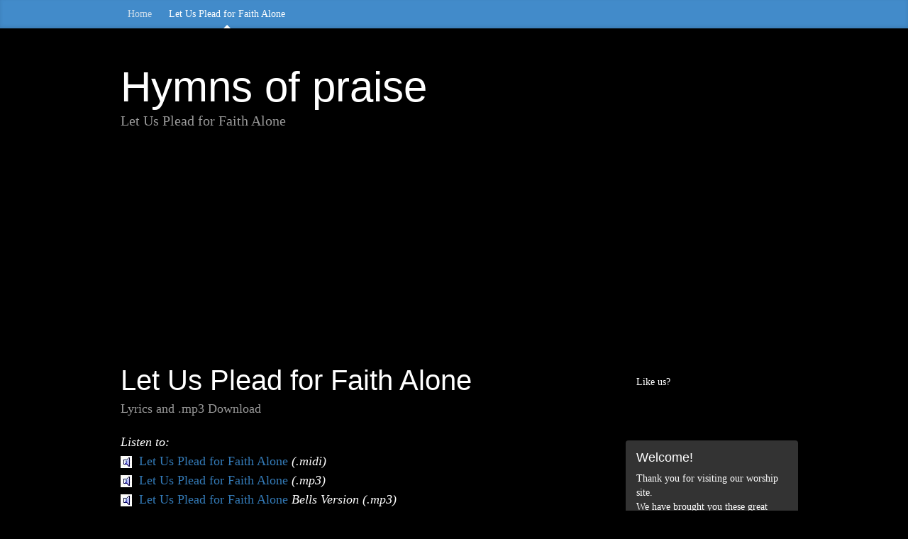

--- FILE ---
content_type: text/html; charset=UTF-8
request_url: https://www.mostfreebies.com/Hymns/Praise/lyrics/LetUsPleadforFaithAlone.php
body_size: 10384
content:

<!DOCTYPE html>
<html lang="en">
  <head>
    <meta charset="utf-8">
    <meta http-equiv="X-UA-Compatible" content="IE=edge">
    <meta name="viewport" content="width=device-width, initial-scale=1">
    <!-- The above 3 meta tags *must* come first in the head; any other head content must come *after* these tags -->
    <meta name="description" content="Lyrics and .mp3 for Let Us Plead for Faith Alone">
    <meta name="keywords" content="Let Us Plead for Faith Alone, Free music, Catholic hymns, Hymns, Downloadable mp3, Scripture Songs, Christian Songs, Songs of praise, MIDI music, mp3, free Christian music, free worship music, Christian Hymns">

    <meta name="author" content="">
    <link rel="icon" href="favicon.ico">

    <title>Let Us Plead for Faith Alone</title>

    <!-- Bootstrap core CSS -->
    <link href="css/bootstrap.min.css" rel="stylesheet">

    <!-- Custom styles for this template -->
    <link href="blog.css" rel="stylesheet">

    <!-- Just for debugging purposes. Don't actually copy these 2 lines! -->
    <!--[if lt IE 9]><script src="../../assets/js/ie8-responsive-file-warning.js"></script><![endif]-->
  <!--  <script src="../../assets/js/ie-emulation-modes-warning.js"></script>-->

    <!-- HTML5 shim and Respond.js for IE8 support of HTML5 elements and media queries -->
    <!--[if lt IE 9]>
      <script src="https://oss.maxcdn.com/html5shiv/3.7.2/html5shiv.min.js"></script>
      <script src="https://oss.maxcdn.com/respond/1.4.2/respond.min.js"></script>
    <![endif]-->
  </head>

  <body>

    <div class="blog-masthead">
      <div class="container">
        <nav class="blog-nav">          
          <a class="blog-nav-item" href="https://www.mostfreebies.com/Hymns/Hymns.php">Home</a>
          <a class="blog-nav-item active" href="LetUsPleadforFaithAlone.php">Let Us Plead for Faith Alone</a>
        </nav>
      </div>
    </div>

    <div class="container">

      <div class="blog-header">
        <h1 class="blog-title">Hymns of praise</h1>
        <p class="lead blog-description">Let Us Plead for Faith Alone</p>
        <p>
        <script async src="//pagead2.googlesyndication.com/pagead/js/adsbygoogle.js"></script>
<!-- MF Hymns 2 -->
<ins class="adsbygoogle"
     style="display:block"
     data-ad-client="ca-pub-6584686515055812"
     data-ad-slot="5021371644"
     data-ad-format="auto"></ins>
<script>
(adsbygoogle = window.adsbygoogle || []).push({});
</script>        </p>
      </div>

      <div class="row">

        <div class="col-sm-8 blog-main">

          <div class="blog-post">
            <h2 class="blog-post-title">Let Us Plead for Faith Alone</h2>
            <p class="blog-post-meta">Lyrics and .mp3 Download</p>

            <p>
            <em>Listen to:</em><br/>
            <a target="_blank" href="../midifile/LetUsPleadforFaithAlone.mid"><img border="0" src="listen.jpg"/>&nbsp;&nbsp;Let Us Plead for Faith Alone</a> <em>(.midi)</em><br/><a target="_blank" href="../mp3file/LetUsPleadforFaithAlone.mp3"><img border="0" src="listen.jpg"/>&nbsp;&nbsp;Let Us Plead for Faith Alone</a> <em>(.mp3)</em><br/><a target="_blank" href="../mp3file/LetUsPleadforFaithAloneBells.mp3"><img border="0" src="listen.jpg"/>&nbsp;&nbsp;Let Us Plead for Faith Alone</a> <em> Bells Version (.mp3)</em>            </p>
            <hr>
            
            <blockquote><p>1.	Let us plead for faith alone, 
	faith which by our works is shown; 
	God it is who justifies, 
	only faith the grace applies.</p></blockquote><blockquote><p>2.	Active faith that lives within, 
	conquers hell and death and sin, 
	hallows whom it first made whole, 
	forms the Savior in the soul.</p></blockquote><blockquote><p>3.	Let us for this faith contend, 
	sure salvation is the end; 
	heaven already is begun, 
	everlasting life is won.</p></blockquote><blockquote><p>4.	Only let us persevere 
	till we see our Lord appear, 
	never from the Rock remove, 
	saved by faith which works by love.</p></blockquote>            
              <p class="blog-post-meta">Words by: Charles Wesley 
              <br/>Music by: <i>Foundery Collection</i>              <br/> 
                             </p>                                   
          </div><!-- /.blog-post -->
        </div><!-- /.blog-main -->

        <div class="col-sm-3 col-sm-offset-1 blog-sidebar">
        
          <div class="sidebar-module"> 
           Like us?<br/>            
          	<iframe src="//www.facebook.com/plugins/like.php?href=http%3A%2F%2Fwww.mostfreebies.com%2FHymns%2FHymns.php&amp;width=155&amp;height=36&amp;colorscheme=dark&amp;layout=button_count&amp;action=like&amp;show_faces=true&amp;send=true" scrolling="no" frameborder="0" style="border:none; overflow:hidden; width:155px; height:36px;" allowTransparency="true"></iframe>                  
          </div>
          
          <div class="sidebar-module sidebar-module-inset">
            <h4>Welcome!</h4>
            <p>
            Thank you for visiting our worship site. 
            <br/>
            We have brought you these great hymns of the faith so you can worship and grow closer to the Lord.
            <br/>
             Please tell your friends. There are hundreds of wonderful public domain hymns available free here for your edification.
            <br/>God bless you as you enter His presence.
            </p> 
          </div>
          
          <div class="sidebar-module">                             
          <script async src="//pagead2.googlesyndication.com/pagead/js/adsbygoogle.js"></script>
<!-- MF Hymns 2 -->
<ins class="adsbygoogle"
     style="display:block"
     data-ad-client="ca-pub-6584686515055812"
     data-ad-slot="5021371644"
     data-ad-format="auto"></ins>
<script>
(adsbygoogle = window.adsbygoogle || []).push({});
</script><br/><a href="https://www.amazon.com/dp/B01LYDJW83?tag=mostfreebies-20&linkCode=osi&th=1&psc=1" rel="nofollow"> <img src="https://m.media-amazon.com/images/I/51bHWN588FL._SL160_.jpg" width="150" height="150" border="0"/></a><br/><a href="https://www.amazon.com/dp/B01LYDJW83?tag=mostfreebies-20&linkCode=osi&th=1&psc=1" rel="nofollow">Greatest Hymns, Vol. 1 & 2</a><br/><em>By: Selah</em><br/>          </div>
          
          <div class="sidebar-module">                                                                                                        
                        <h4>All Hymns</h4>
                                                                        
            <ol class="list-unstyled">
 
 <li><a href="https://www.mostfreebies.com/Hymns/Praise/lyrics/AbidewithMe.php">Abide with Me</a></li>
<br/><li><a href="https://www.mostfreebies.com/Hymns/Praise/lyrics/AChargetoKeepIHave.php">A Charge to Keep I Have</a></li>
<br/><li><a href="https://www.mostfreebies.com/Hymns/Praise/lyrics/AhHolyJesus.php">Ah, Holy Jesus</a></li>
<br/><li><a href="https://www.mostfreebies.com/Hymns/Praise/lyrics/AlasandDidMySaviorBleed.php">Alas! and Did My Savior Bleed</a></li>
<br/><li><a href="https://www.mostfreebies.com/Hymns/Praise/lyrics/AlasandDidMySaviorBleed2.php">Alas! and Did My Savior Bleed</a></li>
<br/><li><a href="https://www.mostfreebies.com/Hymns/Praise/lyrics/AllGloryLaudandHonor.php">All Glory, Laud, and Honor</a></li>
<br/><li><a href="https://www.mostfreebies.com/Hymns/Praise/lyrics/AllHailthePowerofJesusName.php">All Hail the Power of Jesus' Name</a></li>
<br/><li><a href="https://www.mostfreebies.com/Hymns/Praise/lyrics/AllHailthePowerofJesusName2.php">All Hail the Power of Jesus' Name</a></li>
<br/><li><a href="https://www.mostfreebies.com/Hymns/Praise/lyrics/AllPeopleThatonEarthDoDwell.php">All People That on Earth Do Dwell</a></li>
<br/><li><a href="https://www.mostfreebies.com/Hymns/Praise/lyrics/AllPraisetoTheeforThouOKingDivine.php">All Praise to Thee, for Thou, O King Divine</a></li>
<br/><li><a href="https://www.mostfreebies.com/Hymns/Praise/lyrics/AllPraisetoTheeMyGodThisNight.php">All Praise to Thee, My God, This Night</a></li>
<br/><li><a href="https://www.mostfreebies.com/Hymns/Praise/lyrics/AllThingsBrightandBeautiful.php">All Things Bright and Beautiful</a></li>
<br/><li><a href="https://www.mostfreebies.com/Hymns/Praise/lyrics/AllThingsComeofThee.php">All Things Come of Thee</a></li>
<br/><li><a href="https://www.mostfreebies.com/Hymns/Praise/lyrics/AmazingGrace.php">Amazing Grace</a></li>
<br/><li><a href="https://www.mostfreebies.com/Hymns/Praise/lyrics/AmericaMyCountryTisofThee.php">America (My Country, 'Tis of Thee)</a></li>
<br/><li><a href="https://www.mostfreebies.com/Hymns/Praise/lyrics/AmericatheBeautiful.php">America the Beautiful</a></li>
<br/><li><a href="https://www.mostfreebies.com/Hymns/Praise/lyrics/AmIaSoldieroftheCross.php">Am I a Soldier of the Cross</a></li>
<br/><li><a href="https://www.mostfreebies.com/Hymns/Praise/lyrics/AMightyFortressIsOurGod.php">A Mighty Fortress Is Our God</a></li>
<br/><li><a href="https://www.mostfreebies.com/Hymns/Praise/lyrics/AndAreWeYetAlive.php">And Are We Yet Alive</a></li>
<br/><li><a href="https://www.mostfreebies.com/Hymns/Praise/lyrics/AndCanItBethatIShouldGain.php">And Can It Be that I Should Gain</a></li>
<br/><li><a href="https://www.mostfreebies.com/Hymns/Praise/lyrics/AngelsfromtheRealmsofGlory.php">Angels from the Realms of Glory</a></li>
<br/><li><a href="https://www.mostfreebies.com/Hymns/Praise/lyrics/AreYeAble.php">Are Ye Able</a></li>
<br/><li><a href="https://www.mostfreebies.com/Hymns/Praise/lyrics/AskYeWhatGreatThingIKnow.php">Ask Ye What Great Thing I Know</a></li>
<br/><li><a href="https://www.mostfreebies.com/Hymns/Praise/lyrics/AstheSunDothDailyRise.php">As the Sun Doth Daily Rise</a></li>
<br/><li><a href="https://www.mostfreebies.com/Hymns/Praise/lyrics/AwayinaManger.php">Away in a Manger</a></li>
<br/><li><a href="https://www.mostfreebies.com/Hymns/Praise/lyrics/BecauseThouHastSaid.php">Because Thou Hast Said</a></li>
<br/><li><a href="https://www.mostfreebies.com/Hymns/Praise/lyrics/BecometoUstheLivingBread.php">Become to Us the Living Bread</a></li>
<br/><li><a href="https://www.mostfreebies.com/Hymns/Praise/lyrics/BeneaththeCrossofJesus.php">Beneath the Cross of Jesus</a></li>
<br/><li><a href="https://www.mostfreebies.com/Hymns/Praise/lyrics/BePresentatOurTableLord.php">Be Present at Our Table, Lord</a></li>
<br/><li><a href="https://www.mostfreebies.com/Hymns/Praise/lyrics/BlessedAssurance.php">Blessed Assurance</a></li>
<br/><li><a href="https://www.mostfreebies.com/Hymns/Praise/lyrics/BlessedBetheName.php">Blessed Be the Name</a></li>
<br/><li><a href="https://www.mostfreebies.com/Hymns/Praise/lyrics/BlessedJesusatThyWord.php">Blessed Jesus, at Thy Word</a></li>
<br/><li><a href="https://www.mostfreebies.com/Hymns/Praise/lyrics/BlessThoutheGifts.php">Bless Thou the Gifts</a></li>
<br/><li><a href="https://www.mostfreebies.com/Hymns/Praise/lyrics/BlestBetheDearUnitingLove.php">Blest Be the Dear Uniting Love</a></li>
<br/><li><a href="https://www.mostfreebies.com/Hymns/Praise/lyrics/BlestBetheTieThatBinds.php">Blest Be the Tie That Binds</a></li>
<br/><li><a href="https://www.mostfreebies.com/Hymns/Praise/lyrics/BlowYetheTrumpetBlow.php">Blow Ye the Trumpet, Blow</a></li>
<br/><li><a href="https://www.mostfreebies.com/Hymns/Praise/lyrics/BreadoftheWorld.php">Bread of the World</a></li>
<br/><li><a href="https://www.mostfreebies.com/Hymns/Praise/lyrics/BreakForthOBeauteousHeavenlyLight.php">Break Forth, O Beauteous Heavenly Light</a></li>
<br/><li><a href="https://www.mostfreebies.com/Hymns/Praise/lyrics/BreakThoutheBreadofLife.php">Break Thou the Bread of Life</a></li>
<br/><li><a href="https://www.mostfreebies.com/Hymns/Praise/lyrics/BreatheonMeBreathofGod.php">Breathe on Me, Breath of God</a></li>
<br/><li><a href="https://www.mostfreebies.com/Hymns/Praise/lyrics/ByGraciousPowers.php">By Gracious Powers</a></li>
<br/><li><a href="https://www.mostfreebies.com/Hymns/Praise/lyrics/ChildofBlessingChildofPromise.php">Child of Blessing, Child of Promise</a></li>
<br/><li><a href="https://www.mostfreebies.com/Hymns/Praise/lyrics/ChildrenoftheHeavenlyFather.php">Children of the Heavenly Father</a></li>
<br/><li><a href="https://www.mostfreebies.com/Hymns/Praise/lyrics/ChristfortheWorldWeSing.php">Christ for the World We Sing</a></li>
<br/><li><a href="https://www.mostfreebies.com/Hymns/Praise/lyrics/ChristfromWhomAllBlessingsFlow.php">Christ, from Whom All Blessings Flow</a></li>
<br/><li><a href="https://www.mostfreebies.com/Hymns/Praise/lyrics/ChristianPeopleRaiseYourSong.php">Christian People, Raise Your Song</a></li>
<br/><li><a href="https://www.mostfreebies.com/Hymns/Praise/lyrics/ChristIsAlive.php">Christ Is Alive</a></li>
<br/><li><a href="https://www.mostfreebies.com/Hymns/Praise/lyrics/ChristIsMadetheSureFoundation.php">Christ Is Made the Sure Foundation</a></li>
<br/><li><a href="https://www.mostfreebies.com/Hymns/Praise/lyrics/ChristIsRisen.php">Christ Is Risen</a></li>
<br/><li><a href="https://www.mostfreebies.com/Hymns/Praise/lyrics/ChristJesusLayinDeathsStrongBands.php">Christ Jesus Lay in Death's Strong Bands</a></li>
<br/><li><a href="https://www.mostfreebies.com/Hymns/Praise/lyrics/ChristtheLordIsRisenToday.php">Christ the Lord Is Risen Today</a></li>
<br/><li><a href="https://www.mostfreebies.com/Hymns/Praise/lyrics/ChristtheVictorious.php">Christ the Victorious</a></li>
<br/><li><a href="https://www.mostfreebies.com/Hymns/Praise/lyrics/ChristWhoseGloryFillstheSky.php">Christ, Whose Glory Fills the Sky</a></li>
<br/><li><a href="https://www.mostfreebies.com/Hymns/Praise/lyrics/ClosetoThee.php">Close to Thee</a></li>
<br/><li><a href="https://www.mostfreebies.com/Hymns/Praise/lyrics/ComeandLetUsSweetlyJoin.php">Come, and Let Us Sweetly Join</a></li>
<br/><li><a href="https://www.mostfreebies.com/Hymns/Praise/lyrics/ComeDownOLoveDivine.php">Come Down, O Love Divine</a></li>
<br/><li><a href="https://www.mostfreebies.com/Hymns/Praise/lyrics/ComeHolyGhostOurHeartsInspire.php">Come, Holy Ghost, Our Hearts Inspire</a></li>
<br/><li><a href="https://www.mostfreebies.com/Hymns/Praise/lyrics/ComeLetUsJoinOurFriendsAbove.php">Come, Let Us Join Our Friends Above</a></li>
<br/><li><a href="https://www.mostfreebies.com/Hymns/Praise/lyrics/ComeLetUsUsetheGraceDivine.php">Come, Let Us Use the Grace Divine</a></li>
<br/><li><a href="https://www.mostfreebies.com/Hymns/Praise/lyrics/ComeMyWayMyTruthMyLife.php">Come, My Way, My Truth, My Life</a></li>
<br/><li><a href="https://www.mostfreebies.com/Hymns/Praise/lyrics/ComeSinnerstotheGospelFeast.php">Come, Sinners, to the Gospel Feast</a></li>
<br/><li><a href="https://www.mostfreebies.com/Hymns/Praise/lyrics/ComeSinnerstotheGospelFeast2.php">Come, Sinners, to the Gospel Feast</a></li>
<br/><li><a href="https://www.mostfreebies.com/Hymns/Praise/lyrics/ComeThouAlmightyKing.php">Come, Thou Almighty King</a></li>
<br/><li><a href="https://www.mostfreebies.com/Hymns/Praise/lyrics/ComeThouFountofEveryBlessing.php">Come, Thou Fount of Every Blessing</a></li>
<br/><li><a href="https://www.mostfreebies.com/Hymns/Praise/lyrics/ComeThouLongExpectedJesus.php">Come, Thou Long-Expected Jesus</a></li>
<br/><li><a href="https://www.mostfreebies.com/Hymns/Praise/lyrics/ComeWeThatLovetheLord.php">Come, We That Love the Lord</a></li>
<br/><li><a href="https://www.mostfreebies.com/Hymns/Praise/lyrics/ComeYeDisconsolate.php">Come, Ye Disconsolate</a></li>
<br/><li><a href="https://www.mostfreebies.com/Hymns/Praise/lyrics/ComeYeFaithfulRaisetheStrain.php">Come, Ye Faithful, Raise the Strain</a></li>
<br/><li><a href="https://www.mostfreebies.com/Hymns/Praise/lyrics/ComeYeThankfulPeopleCome.php">Come, Ye Thankful People, Come</a></li>
<br/><li><a href="https://www.mostfreebies.com/Hymns/Praise/lyrics/CreatingGodYourFingersTrace.php">Creating God, Your Fingers Trace</a></li>
<br/><li><a href="https://www.mostfreebies.com/Hymns/Praise/lyrics/CreatoroftheEarthandSkies.php">Creator of the Earth and Skies</a></li>
<br/><li><a href="https://www.mostfreebies.com/Hymns/Praise/lyrics/CrownHimwithManyCrowns.php">Crown Him with Many Crowns</a></li>
<br/><li><a href="https://www.mostfreebies.com/Hymns/Praise/lyrics/DayIsDyingintheWest.php">Day Is Dying in the West</a></li>
<br/><li><a href="https://www.mostfreebies.com/Hymns/Praise/lyrics/DearJesusinWhoseLifeISee.php">Dear Jesus, in Whose Life I See</a></li>
<br/><li><a href="https://www.mostfreebies.com/Hymns/Praise/lyrics/DearLordandFatherofMankind.php">Dear Lord and Father of Mankind</a></li>
<br/><li><a href="https://www.mostfreebies.com/Hymns/Praise/lyrics/DepthofMercy.php">Depth of Mercy</a></li>
<br/><li><a href="https://www.mostfreebies.com/Hymns/Praise/lyrics/DonaNobisPacem.php">Dona Nobis Pacem</a></li>
<br/><li><a href="https://www.mostfreebies.com/Hymns/Praise/lyrics/EasterPeopleRaiseYourVoices.php">Easter People, Raise Your Voices</a></li>
<br/><li><a href="https://www.mostfreebies.com/Hymns/Praise/lyrics/FairestLordJesus.php">Fairest Lord Jesus</a></li>
<br/><li><a href="https://www.mostfreebies.com/Hymns/Praise/lyrics/FaithofOurFathers.php">Faith of Our Fathers</a></li>
<br/><li><a href="https://www.mostfreebies.com/Hymns/Praise/lyrics/ForAlltheSaints.php">For All the Saints</a></li>
<br/><li><a href="https://www.mostfreebies.com/Hymns/Praise/lyrics/ForgiveOurSinsasWeForgive.php">Forgive Our Sins as We Forgive</a></li>
<br/><li><a href="https://www.mostfreebies.com/Hymns/Praise/lyrics/FortheBeautyoftheEarth.php">For the Beauty of the Earth</a></li>
<br/><li><a href="https://www.mostfreebies.com/Hymns/Praise/lyrics/FortheHealingoftheNations.php">For the Healing of the Nations</a></li>
<br/><li><a href="https://www.mostfreebies.com/Hymns/Praise/lyrics/ForthinThyNameOLord.php">Forth in Thy Name, O Lord</a></li>
<br/><li><a href="https://www.mostfreebies.com/Hymns/Praise/lyrics/ForwardThroughtheAges.php">Forward Through the Ages</a></li>
<br/><li><a href="https://www.mostfreebies.com/Hymns/Praise/lyrics/FromAllThatDwellBelowtheSkies.php">From All That Dwell Below the Skies</a></li>
<br/><li><a href="https://www.mostfreebies.com/Hymns/Praise/lyrics/GiveMetheFaithWhichCanRemove.php">Give Me the Faith Which Can Remove</a></li>
<br/><li><a href="https://www.mostfreebies.com/Hymns/Praise/lyrics/GivetotheWindsThyFears.php">Give to the Winds Thy Fears</a></li>
<br/><li><a href="https://www.mostfreebies.com/Hymns/Praise/lyrics/GloriousThingsofTheeAreSpoken.php">Glorious Things of Thee Are Spoken</a></li>
<br/><li><a href="https://www.mostfreebies.com/Hymns/Praise/lyrics/GloryBetotheFather.php">Glory Be to the Father</a></li>
<br/><li><a href="https://www.mostfreebies.com/Hymns/Praise/lyrics/GodBewithYoutillWeMeetAgain.php">God Be with You till We Meet Again</a></li>
<br/><li><a href="https://www.mostfreebies.com/Hymns/Praise/lyrics/GodBewithYoutillWeMeetAgain2.php">God Be with You till We Meet Again</a></li>
<br/><li><a href="https://www.mostfreebies.com/Hymns/Praise/lyrics/GodHathSpokenbytheProphets.php">God Hath Spoken by the Prophets</a></li>
<br/><li><a href="https://www.mostfreebies.com/Hymns/Praise/lyrics/GodofGraceandGodofGlory.php">God of Grace and God of Glory</a></li>
<br/><li><a href="https://www.mostfreebies.com/Hymns/Praise/lyrics/GodofLoveandGodofPower.php">God of Love and God of Power</a></li>
<br/><li><a href="https://www.mostfreebies.com/Hymns/Praise/lyrics/GodoftheAges.php">God of the Ages</a></li>
<br/><li><a href="https://www.mostfreebies.com/Hymns/Praise/lyrics/GodThatMadestEarthandHeaven.php">God, That Madest Earth and Heaven</a></li>
<br/><li><a href="https://www.mostfreebies.com/Hymns/Praise/lyrics/GodtheSpiritGuideandGuardian.php">God the Spirit, Guide and Guardian</a></li>
<br/><li><a href="https://www.mostfreebies.com/Hymns/Praise/lyrics/GodWhoStretchedtheSpangledHeavens.php">God, Who Stretched the Spangled Heavens</a></li>
<br/><li><a href="https://www.mostfreebies.com/Hymns/Praise/lyrics/GodWillTakeCareofYou.php">God Will Take Care of You</a></li>
<br/><li><a href="https://www.mostfreebies.com/Hymns/Praise/lyrics/GoForthforGod.php">Go Forth for God</a></li>
<br/><li><a href="https://www.mostfreebies.com/Hymns/Praise/lyrics/GoMakeofAllDisciples.php">Go, Make of All Disciples</a></li>
<br/><li><a href="https://www.mostfreebies.com/Hymns/Praise/lyrics/GotoDarkGethsemane.php">Go to Dark Gethsemane</a></li>
<br/><li><a href="https://www.mostfreebies.com/Hymns/Praise/lyrics/GraceGreaterthanOurSin.php">Grace Greater than Our Sin</a></li>
<br/><li><a href="https://www.mostfreebies.com/Hymns/Praise/lyrics/GuideMeOThouGreatJehovah.php">Guide Me, O Thou Great Jehovah</a></li>
<br/><li><a href="https://www.mostfreebies.com/Hymns/Praise/lyrics/HailThouOnceDespisedJesus.php">Hail, Thou Once Despised Jesus</a></li>
<br/><li><a href="https://www.mostfreebies.com/Hymns/Praise/lyrics/HailtotheLordsAnnointed.php">Hail to the Lord's Annointed</a></li>
<br/><li><a href="https://www.mostfreebies.com/Hymns/Praise/lyrics/HallelujahWhataSavior.php">Hallelujah! What a Savior</a></li>
<br/><li><a href="https://www.mostfreebies.com/Hymns/Praise/lyrics/HappytheHomeWhenGodIsThere.php">Happy the Home When God Is There</a></li>
<br/><li><a href="https://www.mostfreebies.com/Hymns/Praise/lyrics/HarktheHeraldAngelsSing.php">Hark! the Herald Angels Sing</a></li>
<br/><li><a href="https://www.mostfreebies.com/Hymns/Praise/lyrics/HaveThineOwnWayLord.php">Have Thine Own Way, Lord</a></li>
<br/><li><a href="https://www.mostfreebies.com/Hymns/Praise/lyrics/HealUsEmmanuelHearOurPrayer.php">Heal Us, Emmanuel, Hear Our Prayer</a></li>
<br/><li><a href="https://www.mostfreebies.com/Hymns/Praise/lyrics/HeLeadethMeOBlessedThought.php">He Leadeth Me: O Blessed Thought</a></li>
<br/><li><a href="https://www.mostfreebies.com/Hymns/Praise/lyrics/HeraldsofChrist.php">Heralds of Christ</a></li>
<br/><li><a href="https://www.mostfreebies.com/Hymns/Praise/lyrics/HereOMyLordISeeThee.php">Here, O My Lord, I See Thee</a></li>
<br/><li><a href="https://www.mostfreebies.com/Hymns/Praise/lyrics/HolyGodWePraiseThyName.php">Holy God, We Praise Thy Name</a></li>
<br/><li><a href="https://www.mostfreebies.com/Hymns/Praise/lyrics/HolyHolyHolyLordGodAlmighty.php">Holy, Holy, Holy! Lord God Almighty</a></li>
<br/><li><a href="https://www.mostfreebies.com/Hymns/Praise/lyrics/HolySpiritTruthDivine.php">Holy Spirit, Truth Divine</a></li>
<br/><li><a href="https://www.mostfreebies.com/Hymns/Praise/lyrics/HosannaLoudHosanna.php">Hosanna, Loud Hosanna</a></li>
<br/><li><a href="https://www.mostfreebies.com/Hymns/Praise/lyrics/HowBlestAreTheyWhoTrustinChrist.php">How Blest Are They Who Trust in Christ</a></li>
<br/><li><a href="https://www.mostfreebies.com/Hymns/Praise/lyrics/HowCanWeNameaLove.php">How Can We Name a Love</a></li>
<br/><li><a href="https://www.mostfreebies.com/Hymns/Praise/lyrics/HowCanWeSinnersKnow.php">How Can We Sinners Know</a></li>
<br/><li><a href="https://www.mostfreebies.com/Hymns/Praise/lyrics/HowFirmaFoundation.php">How Firm a Foundation</a></li>
<br/><li><a href="https://www.mostfreebies.com/Hymns/Praise/lyrics/HowLikeaGentleSpirit.php">How Like a Gentle Spirit</a></li>
<br/><li><a href="https://www.mostfreebies.com/Hymns/Praise/lyrics/HowShallTheyHeartheWordofGod.php">How Shall They Hear the Word of God</a></li>
<br/><li><a href="https://www.mostfreebies.com/Hymns/Praise/lyrics/IAmThineOLord.php">I Am Thine, O Lord</a></li>
<br/><li><a href="https://www.mostfreebies.com/Hymns/Praise/lyrics/IfThouShaltButSufferGodtoGuideThee.php">If Thou Shalt But Suffer God to Guide Thee</a></li>
<br/><li><a href="https://www.mostfreebies.com/Hymns/Praise/lyrics/IKnowWhomIHaveBelieved.php">I Know Whom I Have Believed</a></li>
<br/><li><a href="https://www.mostfreebies.com/Hymns/Praise/lyrics/ILoveThyKingdomLord.php">I Love Thy Kingdom, Lord</a></li>
<br/><li><a href="https://www.mostfreebies.com/Hymns/Praise/lyrics/ILovetoTelltheStory.php">I Love to Tell the Story</a></li>
<br/><li><a href="https://www.mostfreebies.com/Hymns/Praise/lyrics/ImmortalInvisibleGodOnlyWise.php">Immortal, Invisible, God Only Wise</a></li>
<br/><li><a href="https://www.mostfreebies.com/Hymns/Praise/lyrics/InChristThereIsNoEastorWest.php">In Christ There Is No East or West</a></li>
<br/><li><a href="https://www.mostfreebies.com/Hymns/Praise/lyrics/INeedTheeEveryHour.php">I Need Thee Every Hour</a></li>
<br/><li><a href="https://www.mostfreebies.com/Hymns/Praise/lyrics/InfantHolyInfantLowly.php">Infant Holy, Infant Lowly</a></li>
<br/><li><a href="https://www.mostfreebies.com/Hymns/Praise/lyrics/IntheBleakMidwinter.php">In the Bleak Midwinter</a></li>
<br/><li><a href="https://www.mostfreebies.com/Hymns/Praise/lyrics/IntheCrossofChristIGlory.php">In the Cross of Christ I Glory</a></li>
<br/><li><a href="https://www.mostfreebies.com/Hymns/Praise/lyrics/InTheeIsGladness.php">In Thee Is Gladness</a></li>
<br/><li><a href="https://www.mostfreebies.com/Hymns/Praise/lyrics/ISingaSongoftheSaintsofGod.php">I Sing a Song of the Saints of God</a></li>
<br/><li><a href="https://www.mostfreebies.com/Hymns/Praise/lyrics/ISingtheAlmightyPowerofGod.php">I Sing the Almighty Power of God</a></li>
<br/><li><a href="https://www.mostfreebies.com/Hymns/Praise/lyrics/ISoughttheLord.php">I Sought the Lord</a></li>
<br/><li><a href="https://www.mostfreebies.com/Hymns/Praise/lyrics/IStandAmazedinthePresence.php">I Stand Amazed in the Presence</a></li>
<br/><li><a href="https://www.mostfreebies.com/Hymns/Praise/lyrics/ISurrenderAll.php">I Surrender All</a></li>
<br/><li><a href="https://www.mostfreebies.com/Hymns/Praise/lyrics/ItCameupontheMidnightClear.php">It Came upon the Midnight Clear</a></li>
<br/><li><a href="https://www.mostfreebies.com/Hymns/Praise/lyrics/ItIsWellwithMySoul.php">It Is Well with My Soul</a></li>
<br/><li><a href="https://www.mostfreebies.com/Hymns/Praise/lyrics/IWantaPrincipleWithin.php">I Want a Principle Within</a></li>
<br/><li><a href="https://www.mostfreebies.com/Hymns/Praise/lyrics/JesusCallsUs.php">Jesus Calls Us</a></li>
<br/><li><a href="https://www.mostfreebies.com/Hymns/Praise/lyrics/JesusEsMiReySoberano.php">Jesus Es Mi Rey Soberano</a></li>
<br/><li><a href="https://www.mostfreebies.com/Hymns/Praise/lyrics/JesusIsAlltheWorldtoMe.php">Jesus Is All the World to Me</a></li>
<br/><li><a href="https://www.mostfreebies.com/Hymns/Praise/lyrics/JesusJoyofOurDesiring.php">Jesus, Joy of Our Desiring</a></li>
<br/><li><a href="https://www.mostfreebies.com/Hymns/Praise/lyrics/JesusKeepMeNeartheCross.php">Jesus, Keep Me Near the Cross</a></li>
<br/><li><a href="https://www.mostfreebies.com/Hymns/Praise/lyrics/JesusLordWeLooktoThee.php">Jesus, Lord, We Look to Thee</a></li>
<br/><li><a href="https://www.mostfreebies.com/Hymns/Praise/lyrics/JesusLoverofMySoul.php">Jesus, Lover of My Soul</a></li>
<br/><li><a href="https://www.mostfreebies.com/Hymns/Praise/lyrics/JesusLovesMe.php">Jesus Loves Me</a></li>
<br/><li><a href="https://www.mostfreebies.com/Hymns/Praise/lyrics/JesusPricelessTreasure.php">Jesus, Priceless Treasure</a></li>
<br/><li><a href="https://www.mostfreebies.com/Hymns/Praise/lyrics/JesusSaviorPilotMe.php">Jesus, Savior, Pilot Me</a></li>
<br/><li><a href="https://www.mostfreebies.com/Hymns/Praise/lyrics/JesusShallReign.php">Jesus Shall Reign</a></li>
<br/><li><a href="https://www.mostfreebies.com/Hymns/Praise/lyrics/JesustheNameHighoverAll.php">Jesus! the Name High over All</a></li>
<br/><li><a href="https://www.mostfreebies.com/Hymns/Praise/lyrics/JesustheVeryThoughtofThee.php">Jesus, the Very Thought of Thee</a></li>
<br/><li><a href="https://www.mostfreebies.com/Hymns/Praise/lyrics/JesusThineAllVictoriousLove.php">Jesus, Thine All-Victorious Love</a></li>
<br/><li><a href="https://www.mostfreebies.com/Hymns/Praise/lyrics/JesusUnitedbyThyGrace.php">Jesus, United by Thy Grace</a></li>
<br/><li><a href="https://www.mostfreebies.com/Hymns/Praise/lyrics/JoyfulJoyfulWeAdoreThee.php">Joyful, Joyful, We Adore Thee</a></li>
<br/><li><a href="https://www.mostfreebies.com/Hymns/Praise/lyrics/JoytotheWorld.php">Joy to the World</a></li>
<br/><li><a href="https://www.mostfreebies.com/Hymns/Praise/lyrics/JustasIAmWithoutOnePlea.php">Just as I Am, Without One Plea</a></li>
<br/><li><a href="https://www.mostfreebies.com/Hymns/Praise/lyrics/LeadMeLord.php">Lead Me, Lord</a></li>
<br/><li><a href="https://www.mostfreebies.com/Hymns/Praise/lyrics/LeadOnOKingEternal.php">Lead On, O King Eternal</a></li>
<br/><li><a href="https://www.mostfreebies.com/Hymns/Praise/lyrics/LeaningontheEverlastingArms.php">Leaning on the Everlasting Arms</a></li>
<br/><li><a href="https://www.mostfreebies.com/Hymns/Praise/lyrics/LetAllMortalFleshKeepSilence.php">Let All Mortal Flesh Keep Silence</a></li>
<br/><li><a href="https://www.mostfreebies.com/Hymns/Praise/lyrics/LetMyPeopleSeekTheirFreedom.php">Let My People Seek Their Freedom</a></li>
<br/><li><a href="https://www.mostfreebies.com/Hymns/Praise/lyrics/LetUsPleadforFaithAlone.php">Let Us Plead for Faith Alone</a></li>
<br/><li><a href="https://www.mostfreebies.com/Hymns/Praise/lyrics/LiftUpYourHeadsYeMightyGates.php">Lift Up Your Heads, Ye Mighty Gates</a></li>
<br/><li><a href="https://www.mostfreebies.com/Hymns/Praise/lyrics/LoHeComeswithCloudsDescending.php">Lo, He Comes with Clouds Descending</a></li>
<br/><li><a href="https://www.mostfreebies.com/Hymns/Praise/lyrics/LoHowaRoseEerBlooming.php">Lo, How a Rose E'er Blooming</a></li>
<br/><li><a href="https://www.mostfreebies.com/Hymns/Praise/lyrics/LordDismissUswithThyBlessing.php">Lord, Dismiss Us with Thy Blessing</a></li>
<br/><li><a href="https://www.mostfreebies.com/Hymns/Praise/lyrics/LordGodYourLoveHasCalledUsHere.php">Lord God, Your Love Has Called Us Here</a></li>
<br/><li><a href="https://www.mostfreebies.com/Hymns/Praise/lyrics/LordSpeaktoMe.php">Lord, Speak to Me</a></li>
<br/><li><a href="https://www.mostfreebies.com/Hymns/Praise/lyrics/LoveDivineAllLovesExcelling.php">Love Divine, All Loves Excelling</a></li>
<br/><li><a href="https://www.mostfreebies.com/Hymns/Praise/lyrics/MakeMeaCaptiveLord.php">Make Me a Captive, Lord</a></li>
<br/><li><a href="https://www.mostfreebies.com/Hymns/Praise/lyrics/MakerinWhomWeLive.php">Maker in Whom We Live</a></li>
<br/><li><a href="https://www.mostfreebies.com/Hymns/Praise/lyrics/MarchingtoZion.php">Marching to Zion</a></li>
<br/><li><a href="https://www.mostfreebies.com/Hymns/Praise/lyrics/MoreLovetoTheeOChrist.php">More Love to Thee, O Christ</a></li>
<br/><li><a href="https://www.mostfreebies.com/Hymns/Praise/lyrics/MorningGloryStarlitSky.php">Morning Glory, Starlit Sky</a></li>
<br/><li><a href="https://www.mostfreebies.com/Hymns/Praise/lyrics/MustJesusBeartheCrossAlone.php">Must Jesus Bear the Cross Alone</a></li>
<br/><li><a href="https://www.mostfreebies.com/Hymns/Praise/lyrics/MyFaithLooksUptoThee.php">My Faith Looks Up to Thee</a></li>
<br/><li><a href="https://www.mostfreebies.com/Hymns/Praise/lyrics/MyGodILoveThee.php">My God, I Love Thee</a></li>
<br/><li><a href="https://www.mostfreebies.com/Hymns/Praise/lyrics/MyHopeIsBuilt.php">My Hope Is Built</a></li>
<br/><li><a href="https://www.mostfreebies.com/Hymns/Praise/lyrics/MyJesusILoveThee.php">My Jesus, I Love Thee</a></li>
<br/><li><a href="https://www.mostfreebies.com/Hymns/Praise/lyrics/NearerMyGodtoThee.php">Nearer, My God, to Thee</a></li>
<br/><li><a href="https://www.mostfreebies.com/Hymns/Praise/lyrics/NeartotheHeartofGod.php">Near to the Heart of God</a></li>
<br/><li><a href="https://www.mostfreebies.com/Hymns/Praise/lyrics/NothingBetween.php">Nothing Between</a></li>
<br/><li><a href="https://www.mostfreebies.com/Hymns/Praise/lyrics/NothingbuttheBlood.php">Nothing but the Blood</a></li>
<br/><li><a href="https://www.mostfreebies.com/Hymns/Praise/lyrics/NowLetUsfromThisTableRise.php">Now Let Us from This Table Rise</a></li>
<br/><li><a href="https://www.mostfreebies.com/Hymns/Praise/lyrics/NowonLandandSeaDescending.php">Now, on Land and Sea Descending</a></li>
<br/><li><a href="https://www.mostfreebies.com/Hymns/Praise/lyrics/NowThankWeAllOurGod.php">Now Thank We All Our God</a></li>
<br/><li><a href="https://www.mostfreebies.com/Hymns/Praise/lyrics/OChristtheHealer.php">O Christ, the Healer</a></li>
<br/><li><a href="https://www.mostfreebies.com/Hymns/Praise/lyrics/OChurchofGodUnited.php">O Church of God, United</a></li>
<br/><li><a href="https://www.mostfreebies.com/Hymns/Praise/lyrics/OComeAllYeFaithful.php">O Come, All Ye Faithful</a></li>
<br/><li><a href="https://www.mostfreebies.com/Hymns/Praise/lyrics/OComeandDwellinMe.php">O Come and Dwell in Me</a></li>
<br/><li><a href="https://www.mostfreebies.com/Hymns/Praise/lyrics/OComeOComeEmmanuel.php">O Come, O Come, Emmanuel</a></li>
<br/><li><a href="https://www.mostfreebies.com/Hymns/Praise/lyrics/ODayofGodDrawNigh.php">O Day of God, Draw Nigh</a></li>
<br/><li><a href="https://www.mostfreebies.com/Hymns/Praise/lyrics/OFoodtoPilgrimsGiven.php">O Food to Pilgrims Given</a></li>
<br/><li><a href="https://www.mostfreebies.com/Hymns/Praise/lyrics/OForaHearttoPraiseMyGod.php">O For a Heart to Praise My God</a></li>
<br/><li><a href="https://www.mostfreebies.com/Hymns/Praise/lyrics/OForaThousandTonguestoSing.php">O For a Thousand Tongues to Sing</a></li>
<br/><li><a href="https://www.mostfreebies.com/Hymns/Praise/lyrics/OGodOurHelpinAgesPast.php">O God, Our Help in Ages Past</a></li>
<br/><li><a href="https://www.mostfreebies.com/Hymns/Praise/lyrics/OHappyDayThatFixedMyChoice.php">O Happy Day, That Fixed My Choice</a></li>
<br/><li><a href="https://www.mostfreebies.com/Hymns/Praise/lyrics/OHowILoveJesus.php">O How I Love Jesus</a></li>
<br/><li><a href="https://www.mostfreebies.com/Hymns/Praise/lyrics/OJesusIHavePromised.php">O Jesus, I Have Promised</a></li>
<br/><li><a href="https://www.mostfreebies.com/Hymns/Praise/lyrics/OLittleTownofBethlehem.php">O Little Town of Bethlehem</a></li>
<br/><li><a href="https://www.mostfreebies.com/Hymns/Praise/lyrics/OLoveDivineWhatHastThouDone.php">O Love Divine, What Hast Thou Done</a></li>
<br/><li><a href="https://www.mostfreebies.com/Hymns/Praise/lyrics/OLoveHowDeep.php">O Love, How Deep</a></li>
<br/><li><a href="https://www.mostfreebies.com/Hymns/Praise/lyrics/OLoveThatWiltNotLetMeGo.php">O Love That Wilt Not Let Me Go</a></li>
<br/><li><a href="https://www.mostfreebies.com/Hymns/Praise/lyrics/OMasterLetMeWalkwithThee.php">O Master, Let Me Walk with Thee</a></li>
<br/><li><a href="https://www.mostfreebies.com/Hymns/Praise/lyrics/OMorningStarHowFairandBright.php">O Morning Star, How Fair and Bright</a></li>
<br/><li><a href="https://www.mostfreebies.com/Hymns/Praise/lyrics/OnceinRoyalDavidsCity.php">Once in Royal David's City</a></li>
<br/><li><a href="https://www.mostfreebies.com/Hymns/Praise/lyrics/OnJordansStormyBanksIStand.php">On Jordan's Stormy Banks I Stand</a></li>
<br/><li><a href="https://www.mostfreebies.com/Hymns/Praise/lyrics/OnlyTrustHim.php">Only Trust Him</a></li>
<br/><li><a href="https://www.mostfreebies.com/Hymns/Praise/lyrics/OnThisDayEarthShallRing.php">On This Day Earth Shall Ring</a></li>
<br/><li><a href="https://www.mostfreebies.com/Hymns/Praise/lyrics/OnwardChristianSoldiers.php">Onward, Christian Soldiers</a></li>
<br/><li><a href="https://www.mostfreebies.com/Hymns/Praise/lyrics/OpenMyEyesThatIMaySee.php">Open My Eyes, That I May See</a></li>
<br/><li><a href="https://www.mostfreebies.com/Hymns/Praise/lyrics/OPerfectLove.php">O Perfect Love</a></li>
<br/><li><a href="https://www.mostfreebies.com/Hymns/Praise/lyrics/OSacredHeadNowWounded.php">O Sacred Head Now Wounded</a></li>
<br/><li><a href="https://www.mostfreebies.com/Hymns/Praise/lyrics/OSingaSongofBethlehem.php">O Sing a Song of Bethlehem</a></li>
<br/><li><a href="https://www.mostfreebies.com/Hymns/Praise/lyrics/OSpiritoftheLivingGod.php">O Spirit of the Living God</a></li>
<br/><li><a href="https://www.mostfreebies.com/Hymns/Praise/lyrics/OSplendorofGodsGloryBright.php">O Splendor of God's Glory Bright</a></li>
<br/><li><a href="https://www.mostfreebies.com/Hymns/Praise/lyrics/OThouWhoCamestfromAbove.php">O Thou Who Camest from Above</a></li>
<br/><li><a href="https://www.mostfreebies.com/Hymns/Praise/lyrics/OWhatTheirJoyandTheirGloryMustBe.php">O What Their Joy and Their Glory Must Be</a></li>
<br/><li><a href="https://www.mostfreebies.com/Hymns/Praise/lyrics/OWondrousSightOVisionFair.php">O Wondrous Sight! O Vision Fair</a></li>
<br/><li><a href="https://www.mostfreebies.com/Hymns/Praise/lyrics/OWordofGodIncarnate.php">O Word of God Incarnate</a></li>
<br/><li><a href="https://www.mostfreebies.com/Hymns/Praise/lyrics/OWorshiptheKing.php">O Worship the King</a></li>
<br/><li><a href="https://www.mostfreebies.com/Hymns/Praise/lyrics/OYoungandFearlessProphet.php">O Young and Fearless Prophet</a></li>
<br/><li><a href="https://www.mostfreebies.com/Hymns/Praise/lyrics/OZionHaste.php">O Zion, Haste</a></li>
<br/><li><a href="https://www.mostfreebies.com/Hymns/Praise/lyrics/PassMeNotOGentleSavior.php">Pass Me Not, O Gentle Savior</a></li>
<br/><li><a href="https://www.mostfreebies.com/Hymns/Praise/lyrics/PraiseGodfromWhomAllBlessingsFlow.php">Praise God, from Whom All Blessings Flow</a></li>
<br/><li><a href="https://www.mostfreebies.com/Hymns/Praise/lyrics/PraiseMySoultheKingofHeaven.php">Praise, My Soul, the King of Heaven</a></li>
<br/><li><a href="https://www.mostfreebies.com/Hymns/Praise/lyrics/PraisetheLordWhoReignsAbove.php">Praise the Lord Who Reigns Above</a></li>
<br/><li><a href="https://www.mostfreebies.com/Hymns/Praise/lyrics/PraisetotheLordtheAlmighty.php">Praise to the Lord, the Almighty</a></li>
<br/><li><a href="https://www.mostfreebies.com/Hymns/Praise/lyrics/PrayerIstheSoulsSincereDesire.php">Prayer Is the Soul's Sincere Desire</a></li>
<br/><li><a href="https://www.mostfreebies.com/Hymns/Praise/lyrics/PreciousName.php">Precious Name</a></li>
<br/><li><a href="https://www.mostfreebies.com/Hymns/Praise/lyrics/PuesSiVivimos.php">Pues Si Vivimos</a></li>
<br/><li><a href="https://www.mostfreebies.com/Hymns/Praise/lyrics/RejoiceinGodsSaints.php">Rejoice in God's Saints</a></li>
<br/><li><a href="https://www.mostfreebies.com/Hymns/Praise/lyrics/RejoicetheLordIsKing.php">Rejoice, the Lord Is King</a></li>
<br/><li><a href="https://www.mostfreebies.com/Hymns/Praise/lyrics/RejoiceYePureinHeart.php">Rejoice, Ye Pure in Heart</a></li>
<br/><li><a href="https://www.mostfreebies.com/Hymns/Praise/lyrics/RescuethePerishing.php">Rescue the Perishing</a></li>
<br/><li><a href="https://www.mostfreebies.com/Hymns/Praise/lyrics/RisetoGreettheSun.php">Rise to Greet the Sun</a></li>
<br/><li><a href="https://www.mostfreebies.com/Hymns/Praise/lyrics/RiseUpOMenofGod.php">Rise Up, O Men of God</a></li>
<br/><li><a href="https://www.mostfreebies.com/Hymns/Praise/lyrics/RockofAgesCleftforMe.php">Rock of Ages, Cleft for Me</a></li>
<br/><li><a href="https://www.mostfreebies.com/Hymns/Praise/lyrics/SaviorAgaintoThyDearName.php">Savior, Again to Thy Dear Name</a></li>
<br/><li><a href="https://www.mostfreebies.com/Hymns/Praise/lyrics/SaviorLikeaShepherdLeadUs.php">Savior, Like a Shepherd Lead Us</a></li>
<br/><li><a href="https://www.mostfreebies.com/Hymns/Praise/lyrics/SavioroftheNationsCome.php">Savior of the Nations, Come</a></li>
<br/><li><a href="https://www.mostfreebies.com/Hymns/Praise/lyrics/SeetheMorningSunAscending.php">See the Morning Sun Ascending</a></li>
<br/><li><a href="https://www.mostfreebies.com/Hymns/Praise/lyrics/ShallWeGatherattheRiver.php">Shall We Gather at the River</a></li>
<br/><li><a href="https://www.mostfreebies.com/Hymns/Praise/lyrics/Shalom.php">Shalom</a></li>
<br/><li><a href="https://www.mostfreebies.com/Hymns/Praise/lyrics/SilentNightHolyNight.php">Silent Night, Holy Night</a></li>
<br/><li><a href="https://www.mostfreebies.com/Hymns/Praise/lyrics/SingMyTonguetheGloriousBattle.php">Sing, My Tongue, the Glorious Battle</a></li>
<br/><li><a href="https://www.mostfreebies.com/Hymns/Praise/lyrics/SingPraisetoGodWhoReignsAbove.php">Sing Praise to God Who Reigns Above</a></li>
<br/><li><a href="https://www.mostfreebies.com/Hymns/Praise/lyrics/SingwithAlltheSaintsinGlory.php">Sing with All the Saints in Glory</a></li>
<br/><li><a href="https://www.mostfreebies.com/Hymns/Praise/lyrics/SoftlyandTenderlyJesusIsCalling.php">Softly and Tenderly Jesus Is Calling</a></li>
<br/><li><a href="https://www.mostfreebies.com/Hymns/Praise/lyrics/SoldiersofChristArise.php">Soldiers of Christ, Arise</a></li>
<br/><li><a href="https://www.mostfreebies.com/Hymns/Praise/lyrics/SpiritofFaithComeDown.php">Spirit of Faith, Come Down</a></li>
<br/><li><a href="https://www.mostfreebies.com/Hymns/Praise/lyrics/SpiritofGodDescenduponMyHeart.php">Spirit of God, Descend upon My Heart</a></li>
<br/><li><a href="https://www.mostfreebies.com/Hymns/Praise/lyrics/StandingonthePromises.php">Standing on the Promises</a></li>
<br/><li><a href="https://www.mostfreebies.com/Hymns/Praise/lyrics/StandUpandBlesstheLord.php">Stand Up and Bless the Lord</a></li>
<br/><li><a href="https://www.mostfreebies.com/Hymns/Praise/lyrics/StandUpStandUpforJesus.php">Stand Up, Stand Up for Jesus</a></li>
<br/><li><a href="https://www.mostfreebies.com/Hymns/Praise/lyrics/SweetHourofPrayer.php">Sweet Hour of Prayer</a></li>
<br/><li><a href="https://www.mostfreebies.com/Hymns/Praise/lyrics/TakeMyLifeandLetItBe.php">Take My Life, and Let It Be</a></li>
<br/><li><a href="https://www.mostfreebies.com/Hymns/Praise/lyrics/TakeTimetoBeHoly.php">Take Time to Be Holy</a></li>
<br/><li><a href="https://www.mostfreebies.com/Hymns/Praise/lyrics/TakeUpThyCross.php">Take Up Thy Cross</a></li>
<br/><li><a href="https://www.mostfreebies.com/Hymns/Praise/lyrics/TellMetheStoriesofJesus.php">Tell Me the Stories of Jesus</a></li>
<br/><li><a href="https://www.mostfreebies.com/Hymns/Praise/lyrics/TheBattleHymnoftheRepublic.php">The Battle Hymn of the Republic</a></li>
<br/><li><a href="https://www.mostfreebies.com/Hymns/Praise/lyrics/TheChurchsOneFoundation.php">The Church's One Foundation</a></li>
<br/><li><a href="https://www.mostfreebies.com/Hymns/Praise/lyrics/TheDayIsPastandOver.php">The Day Is Past and Over</a></li>
<br/><li><a href="https://www.mostfreebies.com/Hymns/Praise/lyrics/TheDayofResurrection.php">The Day of Resurrection</a></li>
<br/><li><a href="https://www.mostfreebies.com/Hymns/Praise/lyrics/TheDayThouGavestLordIsEnded.php">The Day Thou Gavest, Lord, Is Ended</a></li>
<br/><li><a href="https://www.mostfreebies.com/Hymns/Praise/lyrics/TheFirstNoel.php">The First Noel</a></li>
<br/><li><a href="https://www.mostfreebies.com/Hymns/Praise/lyrics/TheGodofAbrahamPraise.php">The God of Abraham Praise</a></li>
<br/><li><a href="https://www.mostfreebies.com/Hymns/Praise/lyrics/TheHeadThatOnceWasCrowned.php">The Head That Once Was Crowned</a></li>
<br/><li><a href="https://www.mostfreebies.com/Hymns/Praise/lyrics/TheKingofLoveMyShepherdIs.php">The King of Love My Shepherd Is</a></li>
<br/><li><a href="https://www.mostfreebies.com/Hymns/Praise/lyrics/TheOldRuggedCross.php">The Old Rugged Cross</a></li>
<br/><li><a href="https://www.mostfreebies.com/Hymns/Praise/lyrics/ThereIsaFountainFilledwithBlood.php">There Is a Fountain Filled with Blood</a></li>
<br/><li><a href="https://www.mostfreebies.com/Hymns/Praise/lyrics/TheresaSongintheAir.php">There's a Song in the Air</a></li>
<br/><li><a href="https://www.mostfreebies.com/Hymns/Praise/lyrics/TheresWithinMyHeartaMelody.php">There's Within My Heart a Melody</a></li>
<br/><li><a href="https://www.mostfreebies.com/Hymns/Praise/lyrics/TheStrifeisOertheBattleDone.php">The Strife is O'er, the Battle Done</a></li>
<br/><li><a href="https://www.mostfreebies.com/Hymns/Praise/lyrics/TheVoiceofGodIsCalling.php">The Voice of God Is Calling</a></li>
<br/><li><a href="https://www.mostfreebies.com/Hymns/Praise/lyrics/ThineBetheGlory.php">Thine Be the Glory</a></li>
<br/><li><a href="https://www.mostfreebies.com/Hymns/Praise/lyrics/ThisisMyFathersWorld.php">This is My Father's World</a></li>
<br/><li><a href="https://www.mostfreebies.com/Hymns/Praise/lyrics/ThisIstheDaytheLordHathMade.php">This Is the Day the Lord Hath Made</a></li>
<br/><li><a href="https://www.mostfreebies.com/Hymns/Praise/lyrics/ThisIstheSpiritsEntryNow.php">This Is the Spirit's Entry Now</a></li>
<br/><li><a href="https://www.mostfreebies.com/Hymns/Praise/lyrics/ThouHiddenLoveofGod.php">Thou Hidden Love of God</a></li>
<br/><li><a href="https://www.mostfreebies.com/Hymns/Praise/lyrics/ThouHiddenSourceofCalmRepose.php">Thou Hidden Source of Calm Repose</a></li>
<br/><li><a href="https://www.mostfreebies.com/Hymns/Praise/lyrics/TisFinishedTheMessiahDies.php">'Tis Finished! The Messiah Dies</a></li>
<br/><li><a href="https://www.mostfreebies.com/Hymns/Praise/lyrics/TisSoSweettoTrustinJesus.php">'Tis So Sweet to Trust in Jesus</a></li>
<br/><li><a href="https://www.mostfreebies.com/Hymns/Praise/lyrics/ToGodBetheGlory.php">To God Be the Glory</a></li>
<br/><li><a href="https://www.mostfreebies.com/Hymns/Praise/lyrics/ToMockYourReignODearestLord.php">To Mock Your Reign, O Dearest Lord</a></li>
<br/><li><a href="https://www.mostfreebies.com/Hymns/Praise/lyrics/TrustandObey.php">Trust and Obey</a></li>
<br/><li><a href="https://www.mostfreebies.com/Hymns/Praise/lyrics/TwasintheMoonofWintertime.php">'Twas in the Moon of Wintertime</a></li>
<br/><li><a href="https://www.mostfreebies.com/Hymns/Praise/lyrics/UpfromtheGraveHeArose.php">Up from the Grave He Arose</a></li>
<br/><li><a href="https://www.mostfreebies.com/Hymns/Praise/lyrics/WakeAwakeforNightIsFlying.php">Wake, Awake, for Night Is Flying</a></li>
<br/><li><a href="https://www.mostfreebies.com/Hymns/Praise/lyrics/WeBelieveinOneTrueGod.php">We Believe in One True God</a></li>
<br/><li><a href="https://www.mostfreebies.com/Hymns/Praise/lyrics/WeGatherTogether.php">We Gather Together</a></li>
<br/><li><a href="https://www.mostfreebies.com/Hymns/Praise/lyrics/WellUnderstandItBetterByandBy.php">We'll Understand It Better By and By</a></li>
<br/><li><a href="https://www.mostfreebies.com/Hymns/Praise/lyrics/WeThreeKings.php">We Three Kings</a></li>
<br/><li><a href="https://www.mostfreebies.com/Hymns/Praise/lyrics/WeUtterOurCry.php">We Utter Our Cry</a></li>
<br/><li><a href="https://www.mostfreebies.com/Hymns/Praise/lyrics/WeveaStorytoTelltotheNations.php">We've a Story to Tell to the Nations</a></li>
<br/><li><a href="https://www.mostfreebies.com/Hymns/Praise/lyrics/WeWouldSeeJesus.php">We Would See Jesus</a></li>
<br/><li><a href="https://www.mostfreebies.com/Hymns/Praise/lyrics/WhataFriendWeHaveinJesus.php">What a Friend We Have in Jesus</a></li>
<br/><li><a href="https://www.mostfreebies.com/Hymns/Praise/lyrics/WhatChildIsThis.php">What Child Is This</a></li>
<br/><li><a href="https://www.mostfreebies.com/Hymns/Praise/lyrics/WhenChristmasMornIsDawning.php">When Christmas Morn Is Dawning</a></li>
<br/><li><a href="https://www.mostfreebies.com/Hymns/Praise/lyrics/WheninOurMusicGodIsGlorified.php">When in Our Music God Is Glorified</a></li>
<br/><li><a href="https://www.mostfreebies.com/Hymns/Praise/lyrics/WhenISurveytheWondrousCross.php">When I Survey the Wondrous Cross</a></li>
<br/><li><a href="https://www.mostfreebies.com/Hymns/Praise/lyrics/WhenISurveytheWondrousCross2.php">When I Survey the Wondrous Cross</a></li>
<br/><li><a href="https://www.mostfreebies.com/Hymns/Praise/lyrics/WhenMorningGildstheSkies.php">When Morning Gilds the Skies</a></li>
<br/><li><a href="https://www.mostfreebies.com/Hymns/Praise/lyrics/WhenWeAllGettoHeaven.php">When We All Get to Heaven</a></li>
<br/><li><a href="https://www.mostfreebies.com/Hymns/Praise/lyrics/WhereCharityandLovePrevail.php">Where Charity and Love Prevail</a></li>
<br/><li><a href="https://www.mostfreebies.com/Hymns/Praise/lyrics/WhereCrosstheCrowdedWaysofLife.php">Where Cross the Crowded Ways of Life</a></li>
<br/><li><a href="https://www.mostfreebies.com/Hymns/Praise/lyrics/WhereHeLeadsMe.php">Where He Leads Me</a></li>
<br/><li><a href="https://www.mostfreebies.com/Hymns/Praise/lyrics/WhileShepherdsWatchedTheirFlocks.php">While Shepherds Watched Their Flocks</a></li>
<br/><li><a href="https://www.mostfreebies.com/Hymns/Praise/lyrics/WhoIsHeinYonderStall.php">Who Is He in Yonder Stall</a></li>
<br/><li><a href="https://www.mostfreebies.com/Hymns/Praise/lyrics/WhomShallISend.php">Whom Shall I Send?</a></li>
<br/><li><a href="https://www.mostfreebies.com/Hymns/Praise/lyrics/WonderfulWordsofLife.php">Wonderful Words of Life</a></li>
<br/><li><a href="https://www.mostfreebies.com/Hymns/Praise/lyrics/WordofGodComeDownonEarth.php">Word of God, Come Down on Earth</a></li>
<br/><li><a href="https://www.mostfreebies.com/Hymns/Praise/lyrics/YeServantsofGod.php">Ye Servants of God</a></li>
<br/><li><a href="https://www.mostfreebies.com/Hymns/Praise/lyrics/YeWatchersandYeHolyOnes.php">Ye Watchers and Ye Holy Ones</a></li>
              
            </ol>    

                        
          </div>
                                      
        </div><!-- /.blog-sidebar -->

      </div><!-- /.row -->

    </div><!-- /.container -->

    <footer class="blog-footer">      
      <p>
        <a href="#">Back to top</a>
      </p>
    </footer>
 

    <!-- Bootstrap core JavaScript
    ================================================== -->
    <!-- Placed at the end of the document so the pages load faster -->
    <script src="https://ajax.googleapis.com/ajax/libs/jquery/1.11.2/jquery.min.js"></script>
    <script src="js/bootstrap.min.js"></script>
    <!-- IE10 viewport hack for Surface/desktop Windows 8 bug -->
    <script src="js/ie10-viewport-bug-workaround.js"></script>
    
    <!-- Start of StatCounter Code --><script type="text/javascript" language="javascript">var sc_project=1164901;var sc_invisible=1;var sc_partition=10;var sc_security="2f458309";</script><script type="text/javascript" language="javascript" src="http://www.statcounter.com/counter/counter.js"></script><noscript><a rel="nofollow" href="http://www.statcounter.com/" target="_blank"><img  src="http://c11.statcounter.com/counter.php?sc_project=1164901&amp;java=0&amp;security=2f458309&amp;invisible=1" alt="counter" border="0"></a> </noscript><!-- End of StatCounter Code -->  </body>
</html>



--- FILE ---
content_type: text/html; charset=utf-8
request_url: https://www.google.com/recaptcha/api2/aframe
body_size: 266
content:
<!DOCTYPE HTML><html><head><meta http-equiv="content-type" content="text/html; charset=UTF-8"></head><body><script nonce="ggZxoTf_-Q6c2xeIIRa4eA">/** Anti-fraud and anti-abuse applications only. See google.com/recaptcha */ try{var clients={'sodar':'https://pagead2.googlesyndication.com/pagead/sodar?'};window.addEventListener("message",function(a){try{if(a.source===window.parent){var b=JSON.parse(a.data);var c=clients[b['id']];if(c){var d=document.createElement('img');d.src=c+b['params']+'&rc='+(localStorage.getItem("rc::a")?sessionStorage.getItem("rc::b"):"");window.document.body.appendChild(d);sessionStorage.setItem("rc::e",parseInt(sessionStorage.getItem("rc::e")||0)+1);localStorage.setItem("rc::h",'1769151363488');}}}catch(b){}});window.parent.postMessage("_grecaptcha_ready", "*");}catch(b){}</script></body></html>